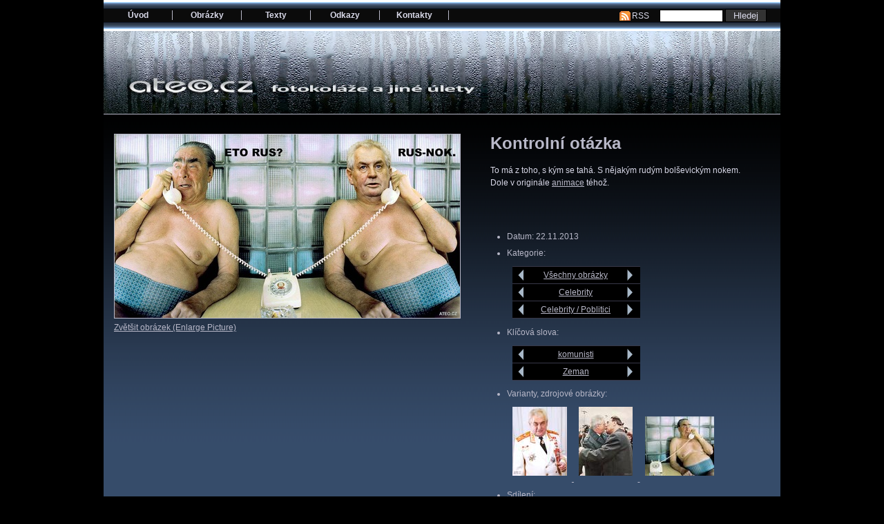

--- FILE ---
content_type: text/html; charset=utf-8
request_url: https://ateo.cz/i/6768/
body_size: 3222
content:
<!DOCTYPE html PUBLIC "-//W3C//DTD XHTML 1.0 Transitional//EN" "http://www.w3.org/TR/xhtml1/DTD/xhtml1-transitional.dtd">
<html xmlns="http://www.w3.org/1999/xhtml">
<head>
	<meta http-equiv="Content-Type" content="text/html; charset=utf-8" />
	<meta name="generator" content="Vlada Macek Content Organizer, http://macek.sandbox.cz" />
	<meta name="keywords" content="aTeo koláže fotokoláže collages photocollages collaging photocollaging humor humour" />

	<title>aTeo - fotokoláže a jiné úlety</title>

	<link rel="shortcut icon" href="/favicon.ico" />
	<link rel="stylesheet" type="text/css" href="/s/css/style.css" />
	<link rel="stylesheet" type="text/css" href="/s/css/style_head_small.css" />
	<!--[if lte IE 6]>
	 <link rel="stylesheet" type="text/css" href="/s/css/style_ie6.css" />
	<![endif]-->
	<!--[if gte IE 7]>
	 <link rel="stylesheet" type="text/css" href="/s/css/style_ie7.css" />
	<![endif]-->

	<link rel="alternate" type="application/rss+xml" title="Zdroj RSS pro aTeo.cz" href="/feed/rss/" />

	
</head>

<body>
<div id="container">
	<div id="head">
<!--		<div id="logo">
			<h1><a href="/">aTeo.cz</a></h1>
			<p>fotokoláže a jiné úlety</p>
		</div> -->


	</div>

	<div id="menu">
		<h2>Hlavní menu</h2>
		<ul>
			<li><a href="/pg/home/">Úvod</a></li>
			<li><a href="/obrazky/">Obrázky
				<!--[if IE 7]><!--> </a> <!--<![endif]-->
				<!--[if lte IE 6]><table><tr><td><![endif]-->
				<ul>
					<li><a href="/obrazky/">Všechny</a></li>
					<li><a href="/favorite/">Favorité</a></li>

	
					<li><a href="/celebrity/"><span style="margin-left: 0px">Celebrity</span></a></li>
	

	
					<li><a href="/celebrity_politici/"><span style="margin-left: 15px">Poblitici</span></a></li>
	

	
					<li><a href="/celebrity_ostatni/"><span style="margin-left: 15px">Ostatní</span></a></li>
	

	
					<li><a href="/legracky/"><span style="margin-left: 0px">Legrácky</span></a></li>
	

	
					<li><a href="/legracky_atentaty-na-umeni/"><span style="margin-left: 15px">ARTentáty</span></a></li>
	

	
					<li><a href="/legracky_genetika/"><span style="margin-left: 15px">Genetika</span></a></li>
	

	
					<li><a href="/legracky_politika/"><span style="margin-left: 15px">Poblitika</span></a></li>
	

	
					<li><a href="/legracky_ostatni/"><span style="margin-left: 15px">Ostatní</span></a></li>
	

	
					<li><a href="/pohlednice/"><span style="margin-left: 0px">Pohlednice</span></a></li>
	

	
					<li><a href="/ostatni/"><span style="margin-left: 0px">Ostatní</span></a></li>
	

	
					<li><a href="/hanbarny/"><span style="margin-left: 0px">Hanbárny</span></a></li>
	

	
					<li><a href="/archiv/"><span style="margin-left: 0px">Archiv</span></a></li>
	

	
					<li><a href="/soukrome/"><span style="margin-left: 0px">Soukromé</span></a></li>
	

	
					<li><a href="/bublinada/"><span style="margin-left: 0px">Bublináda</span></a></li>
	

					<li><a href="/klicova-slova/">Dle klíčových slov</a></li>
				</ul>
				<!--[if lte IE 6]></td></tr></table></a><![endif]-->
			</li>

			<li><a href="/texty/">Texty
				<!--[if IE 7]><!--> </a> <!--<![endif]-->
				<!--[if lte IE 6]><table><tr><td><![endif]-->
				<ul>
					<li><a href="/texty/">Všechny</a></li>

					<li><a href="/texty/mikropovidky"><span style="margin-left: 0px">Mikropovídky</span></a></li>

					<li><a href="/texty/typologie"><span style="margin-left: 0px">Typologie</span></a></li>

					<li><a href="/texty/pseudouvahy"><span style="margin-left: 0px">Pseudoúvahy</span></a></li>

					<li><a href="/texty/pribehy"><span style="margin-left: 0px">Příběhy</span></a></li>

				</ul>
				<!--[if lte IE 6]></td></tr></table></a><![endif]-->
			</li>

			<li><a href="/pg/links/">Odkazy</a></li>
			<li><a href="/pg/contacts/">Kontakty</a></li>

		</ul>
		<div class="clear"></div>

		<h3>Hledat</h3>
		<form action="/obrazky/" method="get" name="frm_search">
			<h3>RSS Feed</h3>
			<a href="/feed/rss/" target="_blank" class="rss-feed-link">RSS</a>

			<input type="text" name="q" id="search" value="" />
			<input type="submit" class="btn" value="Hledej" />
		</form>
	</div>

	<div id="main">

		<p>&nbsp;</p>
		<div class="left">

			<a href="/f/images/b/breznev-zeman-rusnok.jpg" title="Zvětšit obrázek (Enlarge Picture)" target="_blank">

				<img id="main-image" src="/f/t/images/b/breznev-zeman-rusnok_jpg_500x500_q95.jpg" alt="Kontrolní otázka"
				     width="500" height="266" />

			</a>
			<p class="enlarge"><a href="/f/images/b/breznev-zeman-rusnok.jpg" target="_blank">Zvětšit obrázek (Enlarge Picture)</a></p>

		</div>

		<div class="right image-info">
			<h2>Kontrolní otázka</h2>
			<div class="image-desc"><p>To má z toho, s kým se tahá. S nějakým rudým bolševickým nokem.</p>
<p>Dole v originále <a href="../../../../f/originals/b/BreZem.gif">animace</a> téhož.</p></div>

			<ul class="image-props">

				<li>Datum: 22.11.2013</li>

				<li>Kategorie:
					<table class="image_nav">

						<tr>
							<td><a class="newer" href="/i/6770/" title="Novější obrázek v kategorii Všechny obrázky"><span>&larr;Novější</span></a></td>
							<td class="catname"><a href="/obrazky/strana/66">Všechny obrázky</a></td>
							<td><a class="older" href="/i/6767/" title="Starší obrázek v kategorii Všechny obrázky"><span>Starší&rarr;</span></a></td>
						</tr>

						<tr>
							<td><a class="newer" href="/i/6770/" title="Novější obrázek v kategorii Celebrity"><span>&larr;Novější</span></a></td>
							<td class="catname"><a href="/celebrity/strana/47">Celebrity</a></td>
							<td><a class="older" href="/i/6767/" title="Starší obrázek v kategorii Celebrity"><span>Starší&rarr;</span></a></td>
						</tr>

						<tr>
							<td><a class="newer" href="/i/6770/" title="Novější obrázek v kategorii Celebrity&nbsp;/&nbsp;Poblitici"><span>&larr;Novější</span></a></td>
							<td class="catname"><a href="/celebrity_politici/strana/39">Celebrity&nbsp;/&nbsp;Poblitici</a></td>
							<td><a class="older" href="/i/6767/" title="Starší obrázek v kategorii Celebrity&nbsp;/&nbsp;Poblitici"><span>Starší&rarr;</span></a></td>
						</tr>

					</table>
				</li>


				<li>Klíčová slova:
					<table class="image_nav">

						<tr>
							<td><a class="newer" href="/i/6777/" title="Novější obrázek s klíčovým slovem komunisti"><span>&larr;Novější</span></a></td>
							<td class="catname"><a href="/kw/23/strana/7">komunisti</a></td>
							<td><a class="older" href="/i/6764/" title="Starší obrázek s klíčovým slovem komunisti"><span>Starší&rarr;</span></a></td>
						</tr>

						<tr>
							<td><a class="newer" href="/i/6780/" title="Novější obrázek s klíčovým slovem Zeman"><span>&larr;Novější</span></a></td>
							<td class="catname"><a href="/kw/56/strana/9">Zeman</a></td>
							<td><a class="older" href="/i/6756/" title="Starší obrázek s klíčovým slovem Zeman"><span>Starší&rarr;</span></a></td>
						</tr>

					</table>
				</li>




				<li>Varianty, zdrojové obrázky:<br />

					<a href="/f/originals/l/Leonid-Zeman.jpg" target="_blank">
						 
						<img class="var_image" src="/f/t/originals/l/Leonid-Zeman_jpg_100x100_q75.jpg" width="79" height="100" alt="" />
					</a>

					<a href="/f/originals/b/BrezhnevKiss.jpg" target="_blank">
						 
						<img class="var_image" src="/f/t/originals/b/BrezhnevKiss_jpg_100x100_q75.jpg" width="78" height="100" alt="" />
					</a>

					<a href="/f/originals/b/BreZem.gif" target="_blank">
						 
						<img class="var_image" src="/f/t/originals/b/BreZem_gif_100x100_q75.jpg" width="100" height="86" alt="" />
					</a>

				</li>




				<li>Sdílení:
					<ul class="sharethis">
                                                <li>
                                                    <g:plusone size="small" count="false" href="http://ateo.cz/"></g:plusone>
                                                </li>
						
						
						<li>
							<a href="http://www.facebook.com/sharer.php?&amp;u=http%3A%2F%2Fateo.cz%2Fi%2F6768%2F&amp;t=aTeo.cz%3A+Kontroln%C3%AD+ot%C3%A1zka" target="_blank"
								><img src="/s/img/sharethis/facebook.png" alt="" /></a>
						</li>
						
						<li>
							<a href="http://twitter.com/home?status=http%3A%2F%2Fateo.cz%2Fi%2F6768%2F+aTeo.cz%3A+Kontroln%C3%AD+ot%C3%A1zka" target="_blank"
								><img src="/s/img/sharethis/twitter.png" alt="" /></a>
						</li>
						
						<li>
							<a href="http://del.icio.us/post?url=http%3A%2F%2Fateo.cz%2Fi%2F6768%2F&amp;title=aTeo.cz%3A+Kontroln%C3%AD+ot%C3%A1zka" target="_blank"
								><img src="/s/img/sharethis/delicious.png" alt="" /></a>
						</li>
						
						<li>
							<a href="http://digg.com/submit?phase=2&amp;url=http%3A%2F%2Fateo.cz%2Fi%2F6768%2F&amp;title=aTeo.cz%3A+Kontroln%C3%AD+ot%C3%A1zka" target="_blank"
								><img src="/s/img/sharethis/digg.png" alt="" /></a>
						</li>
						
						<li>
							<a href="http://www.stumbleupon.com/submit?&amp;url=http%3A%2F%2Fateo.cz%2Fi%2F6768%2F&amp;title=aTeo.cz%3A+Kontroln%C3%AD+ot%C3%A1zka" target="_blank"
								><img src="/s/img/sharethis/stumble.png" alt="" /></a>
						</li>
						
						<li>
							<a href="http://www.google.com/bookmarks/mark?op=edit&amp;bkmk=http%3A%2F%2Fateo.cz%2Fi%2F6768%2F&amp;title=aTeo.cz%3A+Kontroln%C3%AD+ot%C3%A1zka" target="_blank"
								><img src="/s/img/sharethis/googlecombookmarks.gif" alt="" /></a>
						</li>
						
						<li>
							<a href="http://reddit.com/submit?&amp;url=http%3A%2F%2Fateo.cz%2Fi%2F6768%2F&amp;title=aTeo.cz%3A+Kontroln%C3%AD+ot%C3%A1zka" target="_blank"
								><img src="/s/img/sharethis/reddit.png" alt="" /></a>
						</li>
						
					</ul>
					<br /><div class="share_html">
						<a href="/i/6768/embed/" target="_blank" rel="nofollow,noindex">HTML1</a>,
						<a href="/i/6768/embed/?full=yes" target="_blank" rel="nofollow,noindex">HTML2</a>,
						<span class="embedhelp" onclick="document.getElementById('embedhelptext').style.display='block'">?</span>
						<div id="embedhelptext">
Slouží ke vložení odkazu na obrázek do Vaší stránky. Kód HTML na těchto
adresách se může změnit, proto pokud je to možné, doporučujeme jej nechat
stáhnout při každém zobrazení stránky a <strong>nikoli</strong> jej nyní
jednorázově do Vaší stránky vložit.<br />
HTML1 je samotný výsek, HTML2 je úplná stránka použitelná třeba pro element
IFRAME. Z důvodu zabezpečení moderních prohlížečů není bohužel automatické
přizpůsobení velikosti IFRAME triviální záležitost.
						</div>
					</div>
				</li>




			</ul>
		</div>

		<div class="clear"></div>

	</div>
	<div>
		<p id="credit">Software: <a href="http://macek.sandbox.cz" target="_blank">macek.sandbox.cz</a>&nbsp;</p>
	</div>
</div>

	
       <script type="text/javascript" src="https://apis.google.com/js/plusone.js">
               { lang: 'cs' }
       </script>


	<script type="text/javascript">
	try {
		/* Opens all external links in new window. */
		(function () {
			var hostname = window.location.hostname.replace('www.', '').toLowerCase();
			var i = document.links.length;
			while (--i >= 0) {
				var a = document.links[i];
				var href = a.href.toLowerCase();
				if (href.indexOf('http://') == 0) {
					href = href.slice(7);
					if (href.indexOf('www.') == 0) {
						href = href.slice(4)
					}
					if (href.indexOf(hostname) != 0) {
						a.target = '_blank';
						a.className = 'external'
					}
				}
			}
		})()
	} catch (e) {};
	</script>
</body>
</html>


--- FILE ---
content_type: text/html; charset=utf-8
request_url: https://accounts.google.com/o/oauth2/postmessageRelay?parent=https%3A%2F%2Fateo.cz&jsh=m%3B%2F_%2Fscs%2Fabc-static%2F_%2Fjs%2Fk%3Dgapi.lb.en.2kN9-TZiXrM.O%2Fd%3D1%2Frs%3DAHpOoo_B4hu0FeWRuWHfxnZ3V0WubwN7Qw%2Fm%3D__features__
body_size: 160
content:
<!DOCTYPE html><html><head><title></title><meta http-equiv="content-type" content="text/html; charset=utf-8"><meta http-equiv="X-UA-Compatible" content="IE=edge"><meta name="viewport" content="width=device-width, initial-scale=1, minimum-scale=1, maximum-scale=1, user-scalable=0"><script src='https://ssl.gstatic.com/accounts/o/2580342461-postmessagerelay.js' nonce="HzinDua2BpIPyeniEgSACQ"></script></head><body><script type="text/javascript" src="https://apis.google.com/js/rpc:shindig_random.js?onload=init" nonce="HzinDua2BpIPyeniEgSACQ"></script></body></html>